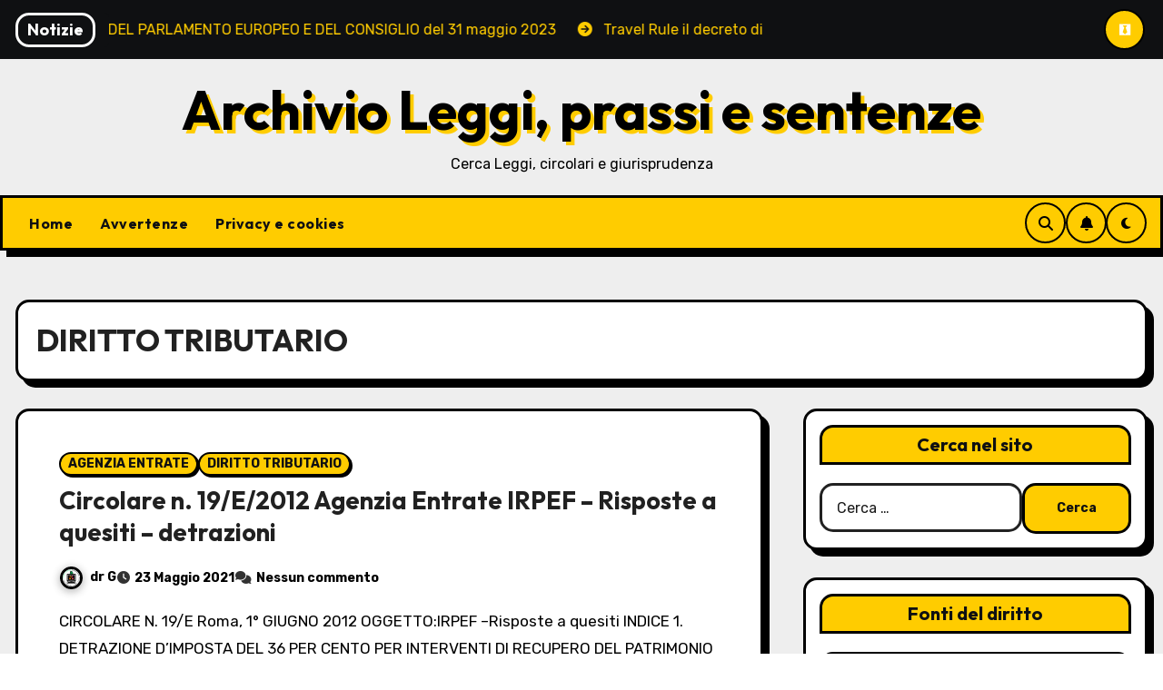

--- FILE ---
content_type: text/html; charset=UTF-8
request_url: https://www.normativedatabase.net/category/italia/diritto-tributario/
body_size: 19405
content:
<!DOCTYPE html>
<html lang="it-IT">
<head>
<meta charset="UTF-8">
<meta name="viewport" content="width=device-width, initial-scale=1">
<link rel="profile" href="https://gmpg.org/xfn/11">
<title>DIRITTO TRIBUTARIO &#8211; Archivio Leggi, prassi e sentenze</title>
<meta name='robots' content='max-image-preview:large' />
<link rel='dns-prefetch' href='//fonts.googleapis.com' />
<link rel="alternate" type="application/rss+xml" title="Archivio Leggi, prassi e sentenze &raquo; Feed" href="https://www.normativedatabase.net/feed/" />
<link rel="alternate" type="application/rss+xml" title="Archivio Leggi, prassi e sentenze &raquo; Feed dei commenti" href="https://www.normativedatabase.net/comments/feed/" />
<link rel="alternate" type="application/rss+xml" title="Archivio Leggi, prassi e sentenze &raquo; DIRITTO TRIBUTARIO Feed della categoria" href="https://www.normativedatabase.net/category/italia/diritto-tributario/feed/" />
<style id='wp-img-auto-sizes-contain-inline-css' type='text/css'>
img:is([sizes=auto i],[sizes^="auto," i]){contain-intrinsic-size:3000px 1500px}
/*# sourceURL=wp-img-auto-sizes-contain-inline-css */
</style>
<style id='wp-emoji-styles-inline-css' type='text/css'>

	img.wp-smiley, img.emoji {
		display: inline !important;
		border: none !important;
		box-shadow: none !important;
		height: 1em !important;
		width: 1em !important;
		margin: 0 0.07em !important;
		vertical-align: -0.1em !important;
		background: none !important;
		padding: 0 !important;
	}
/*# sourceURL=wp-emoji-styles-inline-css */
</style>
<style id='wp-block-library-inline-css' type='text/css'>
:root{--wp-block-synced-color:#7a00df;--wp-block-synced-color--rgb:122,0,223;--wp-bound-block-color:var(--wp-block-synced-color);--wp-editor-canvas-background:#ddd;--wp-admin-theme-color:#007cba;--wp-admin-theme-color--rgb:0,124,186;--wp-admin-theme-color-darker-10:#006ba1;--wp-admin-theme-color-darker-10--rgb:0,107,160.5;--wp-admin-theme-color-darker-20:#005a87;--wp-admin-theme-color-darker-20--rgb:0,90,135;--wp-admin-border-width-focus:2px}@media (min-resolution:192dpi){:root{--wp-admin-border-width-focus:1.5px}}.wp-element-button{cursor:pointer}:root .has-very-light-gray-background-color{background-color:#eee}:root .has-very-dark-gray-background-color{background-color:#313131}:root .has-very-light-gray-color{color:#eee}:root .has-very-dark-gray-color{color:#313131}:root .has-vivid-green-cyan-to-vivid-cyan-blue-gradient-background{background:linear-gradient(135deg,#00d084,#0693e3)}:root .has-purple-crush-gradient-background{background:linear-gradient(135deg,#34e2e4,#4721fb 50%,#ab1dfe)}:root .has-hazy-dawn-gradient-background{background:linear-gradient(135deg,#faaca8,#dad0ec)}:root .has-subdued-olive-gradient-background{background:linear-gradient(135deg,#fafae1,#67a671)}:root .has-atomic-cream-gradient-background{background:linear-gradient(135deg,#fdd79a,#004a59)}:root .has-nightshade-gradient-background{background:linear-gradient(135deg,#330968,#31cdcf)}:root .has-midnight-gradient-background{background:linear-gradient(135deg,#020381,#2874fc)}:root{--wp--preset--font-size--normal:16px;--wp--preset--font-size--huge:42px}.has-regular-font-size{font-size:1em}.has-larger-font-size{font-size:2.625em}.has-normal-font-size{font-size:var(--wp--preset--font-size--normal)}.has-huge-font-size{font-size:var(--wp--preset--font-size--huge)}.has-text-align-center{text-align:center}.has-text-align-left{text-align:left}.has-text-align-right{text-align:right}.has-fit-text{white-space:nowrap!important}#end-resizable-editor-section{display:none}.aligncenter{clear:both}.items-justified-left{justify-content:flex-start}.items-justified-center{justify-content:center}.items-justified-right{justify-content:flex-end}.items-justified-space-between{justify-content:space-between}.screen-reader-text{border:0;clip-path:inset(50%);height:1px;margin:-1px;overflow:hidden;padding:0;position:absolute;width:1px;word-wrap:normal!important}.screen-reader-text:focus{background-color:#ddd;clip-path:none;color:#444;display:block;font-size:1em;height:auto;left:5px;line-height:normal;padding:15px 23px 14px;text-decoration:none;top:5px;width:auto;z-index:100000}html :where(.has-border-color){border-style:solid}html :where([style*=border-top-color]){border-top-style:solid}html :where([style*=border-right-color]){border-right-style:solid}html :where([style*=border-bottom-color]){border-bottom-style:solid}html :where([style*=border-left-color]){border-left-style:solid}html :where([style*=border-width]){border-style:solid}html :where([style*=border-top-width]){border-top-style:solid}html :where([style*=border-right-width]){border-right-style:solid}html :where([style*=border-bottom-width]){border-bottom-style:solid}html :where([style*=border-left-width]){border-left-style:solid}html :where(img[class*=wp-image-]){height:auto;max-width:100%}:where(figure){margin:0 0 1em}html :where(.is-position-sticky){--wp-admin--admin-bar--position-offset:var(--wp-admin--admin-bar--height,0px)}@media screen and (max-width:600px){html :where(.is-position-sticky){--wp-admin--admin-bar--position-offset:0px}}

/*# sourceURL=wp-block-library-inline-css */
</style><style id='global-styles-inline-css' type='text/css'>
:root{--wp--preset--aspect-ratio--square: 1;--wp--preset--aspect-ratio--4-3: 4/3;--wp--preset--aspect-ratio--3-4: 3/4;--wp--preset--aspect-ratio--3-2: 3/2;--wp--preset--aspect-ratio--2-3: 2/3;--wp--preset--aspect-ratio--16-9: 16/9;--wp--preset--aspect-ratio--9-16: 9/16;--wp--preset--color--black: #000000;--wp--preset--color--cyan-bluish-gray: #abb8c3;--wp--preset--color--white: #ffffff;--wp--preset--color--pale-pink: #f78da7;--wp--preset--color--vivid-red: #cf2e2e;--wp--preset--color--luminous-vivid-orange: #ff6900;--wp--preset--color--luminous-vivid-amber: #fcb900;--wp--preset--color--light-green-cyan: #7bdcb5;--wp--preset--color--vivid-green-cyan: #00d084;--wp--preset--color--pale-cyan-blue: #8ed1fc;--wp--preset--color--vivid-cyan-blue: #0693e3;--wp--preset--color--vivid-purple: #9b51e0;--wp--preset--gradient--vivid-cyan-blue-to-vivid-purple: linear-gradient(135deg,rgb(6,147,227) 0%,rgb(155,81,224) 100%);--wp--preset--gradient--light-green-cyan-to-vivid-green-cyan: linear-gradient(135deg,rgb(122,220,180) 0%,rgb(0,208,130) 100%);--wp--preset--gradient--luminous-vivid-amber-to-luminous-vivid-orange: linear-gradient(135deg,rgb(252,185,0) 0%,rgb(255,105,0) 100%);--wp--preset--gradient--luminous-vivid-orange-to-vivid-red: linear-gradient(135deg,rgb(255,105,0) 0%,rgb(207,46,46) 100%);--wp--preset--gradient--very-light-gray-to-cyan-bluish-gray: linear-gradient(135deg,rgb(238,238,238) 0%,rgb(169,184,195) 100%);--wp--preset--gradient--cool-to-warm-spectrum: linear-gradient(135deg,rgb(74,234,220) 0%,rgb(151,120,209) 20%,rgb(207,42,186) 40%,rgb(238,44,130) 60%,rgb(251,105,98) 80%,rgb(254,248,76) 100%);--wp--preset--gradient--blush-light-purple: linear-gradient(135deg,rgb(255,206,236) 0%,rgb(152,150,240) 100%);--wp--preset--gradient--blush-bordeaux: linear-gradient(135deg,rgb(254,205,165) 0%,rgb(254,45,45) 50%,rgb(107,0,62) 100%);--wp--preset--gradient--luminous-dusk: linear-gradient(135deg,rgb(255,203,112) 0%,rgb(199,81,192) 50%,rgb(65,88,208) 100%);--wp--preset--gradient--pale-ocean: linear-gradient(135deg,rgb(255,245,203) 0%,rgb(182,227,212) 50%,rgb(51,167,181) 100%);--wp--preset--gradient--electric-grass: linear-gradient(135deg,rgb(202,248,128) 0%,rgb(113,206,126) 100%);--wp--preset--gradient--midnight: linear-gradient(135deg,rgb(2,3,129) 0%,rgb(40,116,252) 100%);--wp--preset--font-size--small: 13px;--wp--preset--font-size--medium: 20px;--wp--preset--font-size--large: 36px;--wp--preset--font-size--x-large: 42px;--wp--preset--spacing--20: 0.44rem;--wp--preset--spacing--30: 0.67rem;--wp--preset--spacing--40: 1rem;--wp--preset--spacing--50: 1.5rem;--wp--preset--spacing--60: 2.25rem;--wp--preset--spacing--70: 3.38rem;--wp--preset--spacing--80: 5.06rem;--wp--preset--shadow--natural: 6px 6px 9px rgba(0, 0, 0, 0.2);--wp--preset--shadow--deep: 12px 12px 50px rgba(0, 0, 0, 0.4);--wp--preset--shadow--sharp: 6px 6px 0px rgba(0, 0, 0, 0.2);--wp--preset--shadow--outlined: 6px 6px 0px -3px rgb(255, 255, 255), 6px 6px rgb(0, 0, 0);--wp--preset--shadow--crisp: 6px 6px 0px rgb(0, 0, 0);}:root :where(.is-layout-flow) > :first-child{margin-block-start: 0;}:root :where(.is-layout-flow) > :last-child{margin-block-end: 0;}:root :where(.is-layout-flow) > *{margin-block-start: 24px;margin-block-end: 0;}:root :where(.is-layout-constrained) > :first-child{margin-block-start: 0;}:root :where(.is-layout-constrained) > :last-child{margin-block-end: 0;}:root :where(.is-layout-constrained) > *{margin-block-start: 24px;margin-block-end: 0;}:root :where(.is-layout-flex){gap: 24px;}:root :where(.is-layout-grid){gap: 24px;}body .is-layout-flex{display: flex;}.is-layout-flex{flex-wrap: wrap;align-items: center;}.is-layout-flex > :is(*, div){margin: 0;}body .is-layout-grid{display: grid;}.is-layout-grid > :is(*, div){margin: 0;}.has-black-color{color: var(--wp--preset--color--black) !important;}.has-cyan-bluish-gray-color{color: var(--wp--preset--color--cyan-bluish-gray) !important;}.has-white-color{color: var(--wp--preset--color--white) !important;}.has-pale-pink-color{color: var(--wp--preset--color--pale-pink) !important;}.has-vivid-red-color{color: var(--wp--preset--color--vivid-red) !important;}.has-luminous-vivid-orange-color{color: var(--wp--preset--color--luminous-vivid-orange) !important;}.has-luminous-vivid-amber-color{color: var(--wp--preset--color--luminous-vivid-amber) !important;}.has-light-green-cyan-color{color: var(--wp--preset--color--light-green-cyan) !important;}.has-vivid-green-cyan-color{color: var(--wp--preset--color--vivid-green-cyan) !important;}.has-pale-cyan-blue-color{color: var(--wp--preset--color--pale-cyan-blue) !important;}.has-vivid-cyan-blue-color{color: var(--wp--preset--color--vivid-cyan-blue) !important;}.has-vivid-purple-color{color: var(--wp--preset--color--vivid-purple) !important;}.has-black-background-color{background-color: var(--wp--preset--color--black) !important;}.has-cyan-bluish-gray-background-color{background-color: var(--wp--preset--color--cyan-bluish-gray) !important;}.has-white-background-color{background-color: var(--wp--preset--color--white) !important;}.has-pale-pink-background-color{background-color: var(--wp--preset--color--pale-pink) !important;}.has-vivid-red-background-color{background-color: var(--wp--preset--color--vivid-red) !important;}.has-luminous-vivid-orange-background-color{background-color: var(--wp--preset--color--luminous-vivid-orange) !important;}.has-luminous-vivid-amber-background-color{background-color: var(--wp--preset--color--luminous-vivid-amber) !important;}.has-light-green-cyan-background-color{background-color: var(--wp--preset--color--light-green-cyan) !important;}.has-vivid-green-cyan-background-color{background-color: var(--wp--preset--color--vivid-green-cyan) !important;}.has-pale-cyan-blue-background-color{background-color: var(--wp--preset--color--pale-cyan-blue) !important;}.has-vivid-cyan-blue-background-color{background-color: var(--wp--preset--color--vivid-cyan-blue) !important;}.has-vivid-purple-background-color{background-color: var(--wp--preset--color--vivid-purple) !important;}.has-black-border-color{border-color: var(--wp--preset--color--black) !important;}.has-cyan-bluish-gray-border-color{border-color: var(--wp--preset--color--cyan-bluish-gray) !important;}.has-white-border-color{border-color: var(--wp--preset--color--white) !important;}.has-pale-pink-border-color{border-color: var(--wp--preset--color--pale-pink) !important;}.has-vivid-red-border-color{border-color: var(--wp--preset--color--vivid-red) !important;}.has-luminous-vivid-orange-border-color{border-color: var(--wp--preset--color--luminous-vivid-orange) !important;}.has-luminous-vivid-amber-border-color{border-color: var(--wp--preset--color--luminous-vivid-amber) !important;}.has-light-green-cyan-border-color{border-color: var(--wp--preset--color--light-green-cyan) !important;}.has-vivid-green-cyan-border-color{border-color: var(--wp--preset--color--vivid-green-cyan) !important;}.has-pale-cyan-blue-border-color{border-color: var(--wp--preset--color--pale-cyan-blue) !important;}.has-vivid-cyan-blue-border-color{border-color: var(--wp--preset--color--vivid-cyan-blue) !important;}.has-vivid-purple-border-color{border-color: var(--wp--preset--color--vivid-purple) !important;}.has-vivid-cyan-blue-to-vivid-purple-gradient-background{background: var(--wp--preset--gradient--vivid-cyan-blue-to-vivid-purple) !important;}.has-light-green-cyan-to-vivid-green-cyan-gradient-background{background: var(--wp--preset--gradient--light-green-cyan-to-vivid-green-cyan) !important;}.has-luminous-vivid-amber-to-luminous-vivid-orange-gradient-background{background: var(--wp--preset--gradient--luminous-vivid-amber-to-luminous-vivid-orange) !important;}.has-luminous-vivid-orange-to-vivid-red-gradient-background{background: var(--wp--preset--gradient--luminous-vivid-orange-to-vivid-red) !important;}.has-very-light-gray-to-cyan-bluish-gray-gradient-background{background: var(--wp--preset--gradient--very-light-gray-to-cyan-bluish-gray) !important;}.has-cool-to-warm-spectrum-gradient-background{background: var(--wp--preset--gradient--cool-to-warm-spectrum) !important;}.has-blush-light-purple-gradient-background{background: var(--wp--preset--gradient--blush-light-purple) !important;}.has-blush-bordeaux-gradient-background{background: var(--wp--preset--gradient--blush-bordeaux) !important;}.has-luminous-dusk-gradient-background{background: var(--wp--preset--gradient--luminous-dusk) !important;}.has-pale-ocean-gradient-background{background: var(--wp--preset--gradient--pale-ocean) !important;}.has-electric-grass-gradient-background{background: var(--wp--preset--gradient--electric-grass) !important;}.has-midnight-gradient-background{background: var(--wp--preset--gradient--midnight) !important;}.has-small-font-size{font-size: var(--wp--preset--font-size--small) !important;}.has-medium-font-size{font-size: var(--wp--preset--font-size--medium) !important;}.has-large-font-size{font-size: var(--wp--preset--font-size--large) !important;}.has-x-large-font-size{font-size: var(--wp--preset--font-size--x-large) !important;}
/*# sourceURL=global-styles-inline-css */
</style>

<style id='classic-theme-styles-inline-css' type='text/css'>
/*! This file is auto-generated */
.wp-block-button__link{color:#fff;background-color:#32373c;border-radius:9999px;box-shadow:none;text-decoration:none;padding:calc(.667em + 2px) calc(1.333em + 2px);font-size:1.125em}.wp-block-file__button{background:#32373c;color:#fff;text-decoration:none}
/*# sourceURL=/wp-includes/css/classic-themes.min.css */
</style>
<link rel='stylesheet' id='awsm-ead-public-css' href='https://www.normativedatabase.net/wp-content/plugins/embed-any-document/css/embed-public.min.css?ver=2.7.12' type='text/css' media='all' />
<link rel='stylesheet' id='blogarise-fonts-css' href='//fonts.googleapis.com/css?family=Outfit%3A300%2C400%2C500%2C700%7COpen+Sans%3A300%2C400%2C600%2C700%7CKalam%3A300%2C400%2C700%7CRokkitt%3A300%2C400%2C700%7CJost%3A300%2C400%2C500%2C700%7CPoppins%3A300%2C400%2C500%2C600%2C700%7CLato%3A300%2C400%2C700%7CNoto+Serif%3A300%2C400%2C700%7CRaleway%3A300%2C400%2C500%2C700%7CRoboto%3A300%2C400%2C500%2C700%7CRubik%3A300%2C400%2C500%2C700%7CJosefin+Sans%3A300%2C400%2C500%2C700&#038;display=swap&#038;subset=latin,latin-ext' type='text/css' media='all' />
<link rel='stylesheet' id='blogarise-google-fonts-css' href='//fonts.googleapis.com/css?family=ABeeZee%7CAbel%7CAbril+Fatface%7CAclonica%7CAcme%7CActor%7CAdamina%7CAdvent+Pro%7CAguafina+Script%7CAkronim%7CAladin%7CAldrich%7CAlef%7CAlegreya%7CAlegreya+SC%7CAlegreya+Sans%7CAlegreya+Sans+SC%7CAlex+Brush%7CAlfa+Slab+One%7CAlice%7CAlike%7CAlike+Angular%7CAllan%7CAllerta%7CAllerta+Stencil%7CAllura%7CAlmendra%7CAlmendra+Display%7CAlmendra+SC%7CAmarante%7CAmaranth%7CAmatic+SC%7CAmatica+SC%7CAmethysta%7CAmiko%7CAmiri%7CAmita%7CAnaheim%7CAndada%7CAndika%7CAngkor%7CAnnie+Use+Your+Telescope%7CAnonymous+Pro%7CAntic%7CAntic+Didone%7CAntic+Slab%7CAnton%7CArapey%7CArbutus%7CArbutus+Slab%7CArchitects+Daughter%7CArchivo+Black%7CArchivo+Narrow%7CAref+Ruqaa%7CArima+Madurai%7CArimo%7CArizonia%7CArmata%7CArtifika%7CArvo%7CArya%7CAsap%7CAsar%7CAsset%7CAssistant%7CAstloch%7CAsul%7CAthiti%7CAtma%7CAtomic+Age%7CAubrey%7CAudiowide%7CAutour+One%7CAverage%7CAverage+Sans%7CAveria+Gruesa+Libre%7CAveria+Libre%7CAveria+Sans+Libre%7CAveria+Serif+Libre%7CBad+Script%7CBaloo%7CBaloo+Bhai%7CBaloo+Da%7CBaloo+Thambi%7CBalthazar%7CBangers%7CBasic%7CBattambang%7CBaumans%7CBayon%7CBelgrano%7CBelleza%7CBenchNine%7CBentham%7CBerkshire+Swash%7CBevan%7CBigelow+Rules%7CBigshot+One%7CBilbo%7CBilbo+Swash+Caps%7CBioRhyme%7CBioRhyme+Expanded%7CBiryani%7CBitter%7CBlack+Ops+One%7CBokor%7CBonbon%7CBoogaloo%7CBowlby+One%7CBowlby+One+SC%7CBrawler%7CBree+Serif%7CBubblegum+Sans%7CBubbler+One%7CBuda%7CBuenard%7CBungee%7CBungee+Hairline%7CBungee+Inline%7CBungee+Outline%7CBungee+Shade%7CButcherman%7CButterfly+Kids%7CCabin%7CCabin+Condensed%7CCabin+Sketch%7CCaesar+Dressing%7CCagliostro%7CCairo%7CCalligraffitti%7CCambay%7CCambo%7CCandal%7CCantarell%7CCantata+One%7CCantora+One%7CCapriola%7CCardo%7CCarme%7CCarrois+Gothic%7CCarrois+Gothic+SC%7CCarter+One%7CCatamaran%7CCaudex%7CCaveat%7CCaveat+Brush%7CCedarville+Cursive%7CCeviche+One%7CChanga%7CChanga+One%7CChango%7CChathura%7CChau+Philomene+One%7CChela+One%7CChelsea+Market%7CChenla%7CCherry+Cream+Soda%7CCherry+Swash%7CChewy%7CChicle%7CChivo%7CChonburi%7CCinzel%7CCinzel+Decorative%7CClicker+Script%7CCoda%7CCoda+Caption%7CCodystar%7CCoiny%7CCombo%7CComfortaa%7CComing+Soon%7CConcert+One%7CCondiment%7CContent%7CContrail+One%7CConvergence%7CCookie%7CCopse%7CCorben%7CCormorant%7CCormorant+Garamond%7CCormorant+Infant%7CCormorant+SC%7CCormorant+Unicase%7CCormorant+Upright%7CCourgette%7CCousine%7CCoustard%7CCovered+By+Your+Grace%7CCrafty+Girls%7CCreepster%7CCrete+Round%7CCrimson+Text%7CCroissant+One%7CCrushed%7CCuprum%7CCutive%7CCutive+Mono%7CDamion%7CDancing+Script%7CDangrek%7CDavid+Libre%7CDawning+of+a+New+Day%7CDays+One%7CDekko%7CDelius%7CDelius+Swash+Caps%7CDelius+Unicase%7CDella+Respira%7CDenk+One%7CDevonshire%7CDhurjati%7CDidact+Gothic%7CDiplomata%7CDiplomata+SC%7CDomine%7CDonegal+One%7CDoppio+One%7CDorsa%7CDosis%7CDr+Sugiyama%7CDroid+Sans%7CDroid+Sans+Mono%7CDroid+Serif%7CDuru+Sans%7CDynalight%7CEB+Garamond%7CEagle+Lake%7CEater%7CEconomica%7CEczar%7CEk+Mukta%7CEl+Messiri%7CElectrolize%7CElsie%7CElsie+Swash+Caps%7CEmblema+One%7CEmilys+Candy%7CEngagement%7CEnglebert%7CEnriqueta%7CErica+One%7CEsteban%7CEuphoria+Script%7CEwert%7CExo%7CExo+2%7CExpletus+Sans%7CFanwood+Text%7CFarsan%7CFascinate%7CFascinate+Inline%7CFaster+One%7CFasthand%7CFauna+One%7CFederant%7CFedero%7CFelipa%7CFenix%7CFinger+Paint%7CFira+Mono%7CFira+Sans%7CFjalla+One%7CFjord+One%7CFlamenco%7CFlavors%7CFondamento%7CFontdiner+Swanky%7CForum%7CFrancois+One%7CFrank+Ruhl+Libre%7CFreckle+Face%7CFredericka+the+Great%7CFredoka+One%7CFreehand%7CFresca%7CFrijole%7CFruktur%7CFugaz+One%7CGFS+Didot%7CGFS+Neohellenic%7CGabriela%7CGafata%7CGalada%7CGaldeano%7CGalindo%7CGentium+Basic%7CGentium+Book+Basic%7CGeo%7CGeostar%7CGeostar+Fill%7CGermania+One%7CGidugu%7CGilda+Display%7CGive+You+Glory%7CGlass+Antiqua%7CGlegoo%7CGloria+Hallelujah%7CGoblin+One%7CGochi+Hand%7CGorditas%7CGoudy+Bookletter+1911%7CGraduate%7CGrand+Hotel%7CGravitas+One%7CGreat+Vibes%7CGriffy%7CGruppo%7CGudea%7CGurajada%7CHabibi%7CHalant%7CHammersmith+One%7CHanalei%7CHanalei+Fill%7CHandlee%7CHanuman%7CHappy+Monkey%7CHarmattan%7CHeadland+One%7CHeebo%7CHenny+Penny%7CHerr+Von+Muellerhoff%7CHind%7CHind+Guntur%7CHind+Madurai%7CHind+Siliguri%7CHind+Vadodara%7CHoltwood+One+SC%7CHomemade+Apple%7CHomenaje%7CIM+Fell+DW+Pica%7CIM+Fell+DW+Pica+SC%7CIM+Fell+Double+Pica%7CIM+Fell+Double+Pica+SC%7CIM+Fell+English%7CIM+Fell+English+SC%7CIM+Fell+French+Canon%7CIM+Fell+French+Canon+SC%7CIM+Fell+Great+Primer%7CIM+Fell+Great+Primer+SC%7CIceberg%7CIceland%7CImprima%7CInconsolata%7CInder%7CIndie+Flower%7CInika%7CInknut+Antiqua%7CIrish+Grover%7CIstok+Web%7CItaliana%7CItalianno%7CItim%7CJacques+Francois%7CJacques+Francois+Shadow%7CJaldi%7CJim+Nightshade%7CJockey+One%7CJolly+Lodger%7CJomhuria%7CJosefin+Sans%7CJosefin+Slab%7CJoti+One%7CJudson%7CJulee%7CJulius+Sans+One%7CJunge%7CJura%7CJust+Another+Hand%7CJust+Me+Again+Down+Here%7CKadwa%7CKalam%7CKameron%7CKanit%7CKantumruy%7CKarla%7CKarma%7CKatibeh%7CKaushan+Script%7CKavivanar%7CKavoon%7CKdam+Thmor%7CKeania+One%7CKelly+Slab%7CKenia%7CKhand%7CKhmer%7CKhula%7CKite+One%7CKnewave%7CKotta+One%7CKoulen%7CKranky%7CKreon%7CKristi%7CKrona+One%7CKumar+One%7CKumar+One+Outline%7CKurale%7CLa+Belle+Aurore%7CLaila%7CLakki+Reddy%7CLalezar%7CLancelot%7CLateef%7CLato%7CLeague+Script%7CLeckerli+One%7CLedger%7CLekton%7CLemon%7CLemonada%7CLibre+Baskerville%7CLibre+Franklin%7CLife+Savers%7CLilita+One%7CLily+Script+One%7CLimelight%7CLinden+Hill%7CLobster%7CLobster+Two%7CLondrina+Outline%7CLondrina+Shadow%7CLondrina+Sketch%7CLondrina+Solid%7CLora%7CLove+Ya+Like+A+Sister%7CLoved+by+the+King%7CLovers+Quarrel%7CLuckiest+Guy%7CLusitana%7CLustria%7CMacondo%7CMacondo+Swash+Caps%7CMada%7CMagra%7CMaiden+Orange%7CMaitree%7CMako%7CMallanna%7CMandali%7CMarcellus%7CMarcellus+SC%7CMarck+Script%7CMargarine%7CMarko+One%7CMarmelad%7CMartel%7CMartel+Sans%7CMarvel%7CMate%7CMate+SC%7CMaven+Pro%7CMcLaren%7CMeddon%7CMedievalSharp%7CMedula+One%7CMeera+Inimai%7CMegrim%7CMeie+Script%7CMerienda%7CMerienda+One%7CMerriweather%7CMerriweather+Sans%7CMetal%7CMetal+Mania%7CMetamorphous%7CMetrophobic%7CMichroma%7CMilonga%7CMiltonian%7CMiltonian+Tattoo%7CMiniver%7CMiriam+Libre%7CMirza%7CMiss+Fajardose%7CMitr%7CModak%7CModern+Antiqua%7CMogra%7CMolengo%7CMolle%7CMonda%7CMonofett%7CMonoton%7CMonsieur+La+Doulaise%7CMontaga%7CMontez%7CMontserrat%7CMontserrat+Alternates%7CMontserrat+Subrayada%7CMoul%7CMoulpali%7CMountains+of+Christmas%7CMouse+Memoirs%7CMr+Bedfort%7CMr+Dafoe%7CMr+De+Haviland%7CMrs+Saint+Delafield%7CMrs+Sheppards%7CMukta+Vaani%7CMuli%7CMystery+Quest%7CNTR%7CNeucha%7CNeuton%7CNew+Rocker%7CNews+Cycle%7CNiconne%7CNixie+One%7CNobile%7CNokora%7CNorican%7CNosifer%7CNothing+You+Could+Do%7CNoticia+Text%7CNoto+Sans%7CNoto+Serif%7CNova+Cut%7CNova+Flat%7CNova+Mono%7CNova+Oval%7CNova+Round%7CNova+Script%7CNova+Slim%7CNova+Square%7CNumans%7CNunito%7COdor+Mean+Chey%7COffside%7COld+Standard+TT%7COldenburg%7COleo+Script%7COleo+Script+Swash+Caps%7COpen+Sans%7COpen+Sans+Condensed%7COranienbaum%7COrbitron%7COregano%7COrienta%7COriginal+Surfer%7COswald%7COver+the+Rainbow%7COverlock%7COverlock+SC%7COvo%7COxygen%7COxygen+Mono%7CPT+Mono%7CPT+Sans%7CPT+Sans+Caption%7CPT+Sans+Narrow%7CPT+Serif%7CPT+Serif+Caption%7CPacifico%7CPalanquin%7CPalanquin+Dark%7CPaprika%7CParisienne%7CPassero+One%7CPassion+One%7CPathway+Gothic+One%7CPatrick+Hand%7CPatrick+Hand+SC%7CPattaya%7CPatua+One%7CPavanam%7CPaytone+One%7CPeddana%7CPeralta%7CPermanent+Marker%7CPetit+Formal+Script%7CPetrona%7CPhilosopher%7CPiedra%7CPinyon+Script%7CPirata+One%7CPlaster%7CPlay%7CPlayball%7CPlayfair+Display%7CPlayfair+Display+SC%7CPodkova%7CPoiret+One%7CPoller+One%7CPoly%7CPompiere%7CPontano+Sans%7CPoppins%7CPort+Lligat+Sans%7CPort+Lligat+Slab%7CPragati+Narrow%7CPrata%7CPreahvihear%7CPress+Start+2P%7CPridi%7CPrincess+Sofia%7CProciono%7CPrompt%7CProsto+One%7CProza+Libre%7CPuritan%7CPurple+Purse%7CQuando%7CQuantico%7CQuattrocento%7CQuattrocento+Sans%7CQuestrial%7CQuicksand%7CQuintessential%7CQwigley%7CRacing+Sans+One%7CRadley%7CRajdhani%7CRakkas%7CRaleway%7CRaleway+Dots%7CRamabhadra%7CRamaraja%7CRambla%7CRammetto+One%7CRanchers%7CRancho%7CRanga%7CRasa%7CRationale%7CRavi+Prakash%7CRedressed%7CReem+Kufi%7CReenie+Beanie%7CRevalia%7CRhodium+Libre%7CRibeye%7CRibeye+Marrow%7CRighteous%7CRisque%7CRoboto%7CRoboto+Condensed%7CRoboto+Mono%7CRoboto+Slab%7CRochester%7CRock+Salt%7CRokkitt%7CRomanesco%7CRopa+Sans%7CRosario%7CRosarivo%7CRouge+Script%7CRozha+One%7CRubik%7CRubik+Mono+One%7CRubik+One%7CRuda%7CRufina%7CRuge+Boogie%7CRuluko%7CRum+Raisin%7CRuslan+Display%7CRusso+One%7CRuthie%7CRye%7CSacramento%7CSahitya%7CSail%7CSalsa%7CSanchez%7CSancreek%7CSansita+One%7CSarala%7CSarina%7CSarpanch%7CSatisfy%7CScada%7CScheherazade%7CSchoolbell%7CScope+One%7CSeaweed+Script%7CSecular+One%7CSevillana%7CSeymour+One%7CShadows+Into+Light%7CShadows+Into+Light+Two%7CShanti%7CShare%7CShare+Tech%7CShare+Tech+Mono%7CShojumaru%7CShort+Stack%7CShrikhand%7CSiemreap%7CSigmar+One%7CSignika%7CSignika+Negative%7CSimonetta%7CSintony%7CSirin+Stencil%7CSix+Caps%7CSkranji%7CSlabo+13px%7CSlabo+27px%7CSlackey%7CSmokum%7CSmythe%7CSniglet%7CSnippet%7CSnowburst+One%7CSofadi+One%7CSofia%7CSonsie+One%7CSorts+Mill+Goudy%7CSource+Code+Pro%7CSource+Sans+Pro%7CSource+Serif+Pro%7CSpace+Mono%7CSpecial+Elite%7CSpicy+Rice%7CSpinnaker%7CSpirax%7CSquada+One%7CSree+Krushnadevaraya%7CSriracha%7CStalemate%7CStalinist+One%7CStardos+Stencil%7CStint+Ultra+Condensed%7CStint+Ultra+Expanded%7CStoke%7CStrait%7CSue+Ellen+Francisco%7CSuez+One%7CSumana%7CSunshiney%7CSupermercado+One%7CSura%7CSuranna%7CSuravaram%7CSuwannaphum%7CSwanky+and+Moo+Moo%7CSyncopate%7CTangerine%7CTaprom%7CTauri%7CTaviraj%7CTeko%7CTelex%7CTenali+Ramakrishna%7CTenor+Sans%7CText+Me+One%7CThe+Girl+Next+Door%7CTienne%7CTillana%7CTimmana%7CTinos%7CTitan+One%7CTitillium+Web%7CTrade+Winds%7CTrirong%7CTrocchi%7CTrochut%7CTrykker%7CTulpen+One%7CUbuntu%7CUbuntu+Condensed%7CUbuntu+Mono%7CUltra%7CUncial+Antiqua%7CUnderdog%7CUnica+One%7CUnifrakturCook%7CUnifrakturMaguntia%7CUnkempt%7CUnlock%7CUnna%7CVT323%7CVampiro+One%7CVarela%7CVarela+Round%7CVast+Shadow%7CVesper+Libre%7CVibur%7CVidaloka%7CViga%7CVoces%7CVolkhov%7CVollkorn%7CVoltaire%7CWaiting+for+the+Sunrise%7CWallpoet%7CWalter+Turncoat%7CWarnes%7CWellfleet%7CWendy+One%7CWire+One%7CWork+Sans%7CYanone+Kaffeesatz%7CYantramanav%7CYatra+One%7CYellowtail%7CYeseva+One%7CYesteryear%7CYrsa%7CZeyada&#038;subset=latin%2Clatin-ext' type='text/css' media='all' />
<link rel='stylesheet' id='bootstrap-css' href='https://www.normativedatabase.net/wp-content/themes/blogarise/css/bootstrap.css?ver=5817a40de8de4c9c0333e78254339986' type='text/css' media='all' />
<link rel='stylesheet' id='blogarise-style-css' href='https://www.normativedatabase.net/wp-content/themes/blogarise/style.css?ver=5817a40de8de4c9c0333e78254339986' type='text/css' media='all' />
<link rel='stylesheet' id='blogarise-default-css' href='https://www.normativedatabase.net/wp-content/themes/blogarise/css/colors/default.css?ver=5817a40de8de4c9c0333e78254339986' type='text/css' media='all' />
<link rel='stylesheet' id='all-css-css' href='https://www.normativedatabase.net/wp-content/themes/blogarise/css/all.css?ver=5817a40de8de4c9c0333e78254339986' type='text/css' media='all' />
<link rel='stylesheet' id='dark-css' href='https://www.normativedatabase.net/wp-content/themes/blogarise/css/colors/dark.css?ver=5817a40de8de4c9c0333e78254339986' type='text/css' media='all' />
<link rel='stylesheet' id='swiper-bundle-css-css' href='https://www.normativedatabase.net/wp-content/themes/blogarise/css/swiper-bundle.css?ver=5817a40de8de4c9c0333e78254339986' type='text/css' media='all' />
<link rel='stylesheet' id='smartmenus-css' href='https://www.normativedatabase.net/wp-content/themes/blogarise/css/jquery.smartmenus.bootstrap.css?ver=5817a40de8de4c9c0333e78254339986' type='text/css' media='all' />
<link rel='stylesheet' id='animate-css' href='https://www.normativedatabase.net/wp-content/themes/blogarise/css/animate.css?ver=5817a40de8de4c9c0333e78254339986' type='text/css' media='all' />
<script type="text/javascript" src="https://www.normativedatabase.net/wp-includes/js/jquery/jquery.min.js?ver=3.7.1" id="jquery-core-js"></script>
<script type="text/javascript" src="https://www.normativedatabase.net/wp-includes/js/jquery/jquery-migrate.min.js?ver=3.4.1" id="jquery-migrate-js"></script>
<script type="text/javascript" src="https://www.normativedatabase.net/wp-content/themes/blogarise/js/navigation.js?ver=5817a40de8de4c9c0333e78254339986" id="blogarise-navigation-js"></script>
<script type="text/javascript" src="https://www.normativedatabase.net/wp-content/themes/blogarise/js/bootstrap.js?ver=5817a40de8de4c9c0333e78254339986" id="blogarise_bootstrap_script-js"></script>
<script type="text/javascript" src="https://www.normativedatabase.net/wp-content/themes/blogarise/js/swiper-bundle.js?ver=5817a40de8de4c9c0333e78254339986" id="swiper-bundle-js"></script>
<script type="text/javascript" src="https://www.normativedatabase.net/wp-content/themes/blogarise/js/main.js?ver=5817a40de8de4c9c0333e78254339986" id="blogarise_main-js-js"></script>
<script type="text/javascript" src="https://www.normativedatabase.net/wp-content/themes/blogarise/js/sticksy.min.js?ver=5817a40de8de4c9c0333e78254339986" id="sticksy-js-js"></script>
<script type="text/javascript" src="https://www.normativedatabase.net/wp-content/themes/blogarise/js/jquery.smartmenus.js?ver=5817a40de8de4c9c0333e78254339986" id="smartmenus-js-js"></script>
<script type="text/javascript" src="https://www.normativedatabase.net/wp-content/themes/blogarise/js/jquery.smartmenus.bootstrap.js?ver=5817a40de8de4c9c0333e78254339986" id="bootstrap-smartmenus-js-js"></script>
<script type="text/javascript" src="https://www.normativedatabase.net/wp-content/themes/blogarise/js/jquery.marquee.js?ver=5817a40de8de4c9c0333e78254339986" id="blogarise-marquee-js-js"></script>
<script type="text/javascript" src="https://www.normativedatabase.net/wp-content/themes/blogarise/js/jquery.cookie.min.js?ver=5817a40de8de4c9c0333e78254339986" id="jquery-cookie-js"></script>
<link rel="https://api.w.org/" href="https://www.normativedatabase.net/wp-json/" /><link rel="alternate" title="JSON" type="application/json" href="https://www.normativedatabase.net/wp-json/wp/v2/categories/24" /><link rel="EditURI" type="application/rsd+xml" title="RSD" href="https://www.normativedatabase.net/xmlrpc.php?rsd" />
<script type="text/javascript">var ajaxurl = "https://www.normativedatabase.net/wp-admin/admin-ajax.php";</script><style>
  .bs-blog-post p:nth-of-type(1)::first-letter {
    display: none;
}
</style>
<style type="text/css" id="custom-background-css">
    :root {
        --wrap-color: #eee    }
</style>
    <style type="text/css">
            .site-title a,
        .site-description {
            color: #000;
        }

        .site-branding-text .site-title a {
            font-size: px;
        }

        @media only screen and (max-width: 640px) {
            .site-branding-text .site-title a {
                font-size: 26px;
            }
        }

        @media only screen and (max-width: 375px) {
            .site-branding-text .site-title a {
                font-size: 26px;
            }
        }

        </style>
    <link rel="icon" href="https://www.normativedatabase.net/wp-content/uploads/2021/05/cropped-cropped-logo-sito-normativedatabase-32x32.png" sizes="32x32" />
<link rel="icon" href="https://www.normativedatabase.net/wp-content/uploads/2021/05/cropped-cropped-logo-sito-normativedatabase-192x192.png" sizes="192x192" />
<link rel="apple-touch-icon" href="https://www.normativedatabase.net/wp-content/uploads/2021/05/cropped-cropped-logo-sito-normativedatabase-180x180.png" />
<meta name="msapplication-TileImage" content="https://www.normativedatabase.net/wp-content/uploads/2021/05/cropped-cropped-logo-sito-normativedatabase-270x270.png" />
</head>
<body data-rsssl=1 class="archive category category-diritto-tributario category-24 wp-embed-responsive wp-theme-blogarise hfeed  ta-hide-date-author-in-list defaultcolor" >
<div id="page" class="site">
<a class="skip-link screen-reader-text" href="#content">
Vai al contenuto</a>

<!--wrapper-->
<div class="wrapper" id="custom-background-css">
        <!--==================== TOP BAR ====================-->
      <!--header-->
  <header class="bs-headthree">
    <!--top-bar-->
    <div class="bs-head-detail d-none d-lg-block">
          <div class="container">
      <div class="row align-items-center">
        <!-- mg-latest-news -->
        <div class="col-md-8 col-xs-12">
                <div class="mg-latest-news">
                <!-- mg-latest-news -->
                  <div class="bn_title">
            <h2 class="title">Notizie</h2>
          </div>
                <!-- mg-latest-news_slider -->
                  
        <div class="mg-latest-news-slider marquee"  >
                          <a href="https://www.normativedatabase.net/2026/01/06/regolamento-ue-2023-1113-del-parlamento-europeo-e-del-consiglio-del-31-maggio-2023/">
                <i class="fa-solid fa-circle-arrow-right"></i>
                  <span>REGOLAMENTO UE 2023/1113 DEL PARLAMENTO EUROPEO E DEL CONSIGLIO del 31 maggio 2023</span>
                </a>
                              <a href="https://www.normativedatabase.net/2026/01/06/travel-rule-il-decreto-di-adeguamento-d-lgs-204-2024/">
                <i class="fa-solid fa-circle-arrow-right"></i>
                  <span>Travel Rule il decreto di adeguamento D.Lgs 204/2024</span>
                </a>
                              <a href="https://www.normativedatabase.net/2025/12/21/circolare-15-e-del-16-marzo-2007-agenzia-entrate/">
                <i class="fa-solid fa-circle-arrow-right"></i>
                  <span>circolare 15/E del 16 marzo 2007 Agenzia Entrate</span>
                </a>
                              <a href="https://www.normativedatabase.net/2025/12/08/g8-open-data-charter-2013/">
                <i class="fa-solid fa-circle-arrow-right"></i>
                  <span>G8 Open Data Charter 2013</span>
                </a>
                              <a href="https://www.normativedatabase.net/2025/12/08/dpr-513-1997-regolamento-recante-criteri-e-modalita-per-la-formazione-e-la-trasmissione-con-strumenti-informatici-e-telematici/">
                <i class="fa-solid fa-circle-arrow-right"></i>
                  <span>DPR 513/1997 Regolamento recante criteri e modalità per la formazione e la trasmissione con strumenti informatici e telematici</span>
                </a>
                      </div>
        <!-- // mg-latest-news_slider -->
      </div>
            </div>
        <!--/col-md-6-->
        <div class="col-md-4 col-xs-12">
            <ul class="bs-social info-left">
          <li>
          <a  href="http://www.dottorgandini.it">
            <i class="fab fa-black-tie"></i>
          </a>
        </li>
          </ul>
          </div>
        <!--/col-md-6-->
      </div>
    </div>
      </div>
    <!--/top-bar-->
    <div class="clearfix"></div>
    <!-- Main Menu Area-->
    <div class="bs-header-main" style="background-image: url('');">
            <div class="inner responsive">
        <div class="container">
          <div class="row align-items-center">
                        <div class="navbar-header col d-none d-lg-block col-md-12 text-center mx-auto">
              <!-- Display the Custom Logo -->
              <div class="site-logo">
                                </div>
              <div class="site-branding-text  ">
                                  <p class="site-title"> <a href="https://www.normativedatabase.net/" rel="home">Archivio Leggi, prassi e sentenze</a></p>
                                  <p class="site-description">Cerca Leggi, circolari e giurisprudenza</p>
              </div> 
            </div>
                        </div>
        </div>
      </div>
    </div>
    <!-- /Main Menu Area-->
    <div class="bs-menu-full">
      <nav class="navbar navbar-expand-lg navbar-wp">
        <div class="container">
          <!-- m-header -->
          <div class="m-header align-items-center justify-content-justify"> 
            <!-- navbar-toggle -->
            <button class="navbar-toggler x collapsed" type="button" data-bs-toggle="collapse"
                  data-bs-target="#navbar-wp" aria-controls="navbar-wp" aria-expanded="false"
                  aria-label="Attiva/Disattiva navigazione">
                    <span class="icon-bar"></span>
                    <span class="icon-bar"></span>
                    <span class="icon-bar"></span>
                </button>
            <div class="navbar-header">
              <!-- Display the Custom Logo -->
              <div class="site-logo">
                              </div>
              <div class="site-branding-text  ">
                <div class="site-title">
                  <a href="https://www.normativedatabase.net/" rel="home">Archivio Leggi, prassi e sentenze</a>
                </div>
                <p class="site-description">Cerca Leggi, circolari e giurisprudenza</p>
              </div>
            </div>
            <div class="right-nav">
                        <a class="msearch ml-auto"  data-bs-target="#exampleModal"  href="#" data-bs-toggle="modal">
                <i class="fa fa-search"></i>
            </a> 
                    </div>
          </div>
          <!-- /m-header -->
          <!-- Navigation -->
          <div class="collapse navbar-collapse" id="navbar-wp">
            <ul class="nav navbar-nav"><li class="nav-item menu-item "><a class="nav-link " href="https://www.normativedatabase.net/" title="Home">Home</a></li><li class="nav-item menu-item page_item dropdown page-item-1222"><a class="nav-link" href="https://www.normativedatabase.net/avvertenze/">Avvertenze</a></li><li class="nav-item menu-item page_item dropdown page-item-3"><a class="nav-link" href="https://www.normativedatabase.net/privacy-policy/">Privacy e cookies</a></li></ul>
          </div>
          <!-- Right nav -->
          <div class="desk-header right-nav pl-3 ml-auto my-2 my-lg-0 position-relative align-items-center">
                        <a class="msearch ml-auto"  data-bs-target="#exampleModal"  href="#" data-bs-toggle="modal">
                <i class="fa fa-search"></i>
            </a> 
                    <a class="subscribe-btn" href="#"  target="_blank"   >
                <i class="fas fa-bell"></i>
            </a>
                  <label class="switch" for="switch">
            <input type="checkbox" name="theme" id="switch" class="defaultcolor" data-skin-mode="defaultcolor" >
            <span class="slider"></span>
          </label>
                  </div>
          <!-- /Right nav -->
        </div>
      </nav>
    </div>
    <!--/main Menu Area-->
  </header>
  <!--/header-->
    <!--mainfeatured start-->
    <div class="mainfeatured">
        <!--container-->
        <div class="container">
            <!--row-->
            <div class="row">              
                  
            </div><!--/row-->
        </div><!--/container-->
    </div>
    <!--mainfeatured end-->
        <main id="content" class="archive-class">
    <div class="container">
                  <div class="bs-card-box page-entry-title">
                            <div class="page-entry-title-box">
                <h1 class="entry-title title mb-0">DIRITTO TRIBUTARIO</h1>
                </div>        </div>
            <div class="row">
            <!--==================== breadcrumb section ====================-->
                        <!--col-lg-8-->
                    <div class="col-lg-8 content-right">
                <div id="blog-list">
            <div id="post-37" class="bs-blog-post list-blog d-flex post-37 post type-post status-publish format-standard hentry category-agenzia-entrate category-diritto-tributario tag-agenzia-entrate tag-buoni-lavoro-voucher tag-carichi-di-famiglia tag-circolare-n-19-e-2012 tag-detrazioni tag-disabili tag-fisco tag-ippoterapia tag-irpef tag-macchina-a-ultrasuoni tag-musicoterapia tag-mutuo-acquisto-prima-casa tag-oneri-di-intermediazione tag-ripartizione-ulteriore-detrazione-famiglie-numerose tag-spese-sanitarie">
                        <article class="small col text-xs">
              <div class="bs-blog-category"><a class="blogarise-categories category-color-1" href="https://www.normativedatabase.net/category/italia/agenzia-entrate/" alt="Visualizza tutti gli articoli in AGENZIA ENTRATE"> 
                                 AGENZIA ENTRATE
                             </a><a class="blogarise-categories category-color-1" href="https://www.normativedatabase.net/category/italia/diritto-tributario/" alt="Visualizza tutti gli articoli in DIRITTO TRIBUTARIO"> 
                                 DIRITTO TRIBUTARIO
                             </a></div>                <h4 class="title"><a href="https://www.normativedatabase.net/2021/05/23/circolare-n-19-e-2012/">Circolare n. 19/E/2012 Agenzia Entrate IRPEF – Risposte a quesiti &#8211; detrazioni</a></h4>
                <div class="bs-blog-meta">    <span class="bs-author">
        <a class="auth" href="https://www.normativedatabase.net/author/drg/"> 
            <img alt='' src='https://secure.gravatar.com/avatar/66bfd3d058720d96a3a2df4e67065eff299c366e6b91a38bcbfb44cb2591341c?s=150&#038;d=mm&#038;r=g' srcset='https://secure.gravatar.com/avatar/66bfd3d058720d96a3a2df4e67065eff299c366e6b91a38bcbfb44cb2591341c?s=300&#038;d=mm&#038;r=g 2x' class='avatar avatar-150 photo' height='150' width='150' decoding='async'/>dr G 
        </a>
    </span>
      <span class="bs-blog-date">
        <a href="https://www.normativedatabase.net/2021/05/"><time datetime="">23 Maggio 2021</time></a>
      </span>
            <span class="comments-link"> 
                <a href="https://www.normativedatabase.net/2021/05/23/circolare-n-19-e-2012/">
                    Nessun commento                </a> 
            </span>
                </div><p>CIRCOLARE N. 19/E Roma, 1° GIUGNO 2012 OGGETTO:IRPEF –Risposte a quesiti INDICE 1. DETRAZIONE D’IMPOSTA DEL 36 PER CENTO PER INTERVENTI DI RECUPERO DEL PATRIMONIO EDILIZIO ABITATIVO 1.1 Soppressione dell’obbligo&hellip;</p>
            </article>
        </div>
            <div id="post-34" class="bs-blog-post list-blog d-flex post-34 post type-post status-publish format-standard hentry category-diritto-tributario tag-operazioni-esenti-da-imposta tag-operazioni-esenti-dallimposta">
                        <article class="small col text-xs">
              <div class="bs-blog-category"><a class="blogarise-categories category-color-1" href="https://www.normativedatabase.net/category/italia/diritto-tributario/" alt="Visualizza tutti gli articoli in DIRITTO TRIBUTARIO"> 
                                 DIRITTO TRIBUTARIO
                             </a></div>                <h4 class="title"><a href="https://www.normativedatabase.net/2021/05/22/operazioni-esenti-dallimposta-decreto-del-presidente-della-repubblica-del-26-10-1972-n-633/">Operazioni esenti dall&#8217;imposta &#8211; Decreto del Presidente della Repubblica del 26/10/1972 n. 633</a></h4>
                <div class="bs-blog-meta">    <span class="bs-author">
        <a class="auth" href="https://www.normativedatabase.net/author/drg/"> 
            <img alt='' src='https://secure.gravatar.com/avatar/66bfd3d058720d96a3a2df4e67065eff299c366e6b91a38bcbfb44cb2591341c?s=150&#038;d=mm&#038;r=g' srcset='https://secure.gravatar.com/avatar/66bfd3d058720d96a3a2df4e67065eff299c366e6b91a38bcbfb44cb2591341c?s=300&#038;d=mm&#038;r=g 2x' class='avatar avatar-150 photo' height='150' width='150' decoding='async'/>dr G 
        </a>
    </span>
      <span class="bs-blog-date">
        <a href="https://www.normativedatabase.net/2021/05/"><time datetime="">22 Maggio 2021</time></a>
      </span>
            <span class="comments-link"> 
                <a href="https://www.normativedatabase.net/2021/05/22/operazioni-esenti-dallimposta-decreto-del-presidente-della-repubblica-del-26-10-1972-n-633/">
                    Nessun commento                </a> 
            </span>
                </div><p>Decreto del Presidente della Repubblica del 26/10/1972 n. 633 Art. 10 &#8211; Operazioni esenti dall&#8217;imposta. Testo: In vigore dal 12 agosto 2012 Modificato da: Decreto-legge del 22/06/2012 n. 83 Articolo&hellip;</p>
            </article>
        </div>
    
        <div class="col-md-12 text-center d-md-flex justify-content-between">
                            <div class="navigation"><p></p></div>
                    </div>
        </div>            </div>
                    <!--/col-lg-8-->
                    <!--col-lg-4-->
            <aside class="col-lg-4 sidebar-right">
                
<div id="sidebar-right" class="bs-sidebar  bs-sticky ">
	<div id="search-2" class="bs-widget widget_search"><div class="bs-widget-title"><h2 class="title">Cerca nel sito</h2></div><form role="search" method="get" class="search-form" action="https://www.normativedatabase.net/">
				<label>
					<span class="screen-reader-text">Ricerca per:</span>
					<input type="search" class="search-field" placeholder="Cerca &hellip;" value="" name="s" />
				</label>
				<input type="submit" class="search-submit" value="Cerca" />
			</form></div><div id="categories-4" class="bs-widget widget_categories"><div class="bs-widget-title"><h2 class="title">Fonti del diritto</h2></div><form action="https://www.normativedatabase.net" method="get"><label class="screen-reader-text" for="cat">Fonti del diritto</label><select  name='cat' id='cat' class='postform'>
	<option value='-1'>Seleziona una categoria</option>
	<option class="level-0" value="640">CILE</option>
	<option class="level-1" value="646">&nbsp;&nbsp;&nbsp;COSTITUZIONE</option>
	<option class="level-1" value="641">&nbsp;&nbsp;&nbsp;NEURODIRITTI</option>
	<option class="level-0" value="112">DIRITTO INTERNAZIONALE</option>
	<option class="level-1" value="483">&nbsp;&nbsp;&nbsp;AMBIENTE</option>
	<option class="level-1" value="436">&nbsp;&nbsp;&nbsp;ATTIVITà SPAZIALI</option>
	<option class="level-1" value="542">&nbsp;&nbsp;&nbsp;CONVENZIONI</option>
	<option class="level-1" value="1084">&nbsp;&nbsp;&nbsp;PATTI</option>
	<option class="level-1" value="269">&nbsp;&nbsp;&nbsp;TRATTATI</option>
	<option class="level-0" value="270">EU</option>
	<option class="level-1" value="333">&nbsp;&nbsp;&nbsp;DIRETTIVA</option>
	<option class="level-1" value="997">&nbsp;&nbsp;&nbsp;LINEE GUIDA</option>
	<option class="level-1" value="829">&nbsp;&nbsp;&nbsp;PARERI</option>
	<option class="level-1" value="136">&nbsp;&nbsp;&nbsp;REGOLAMENTO UE</option>
	<option class="level-1" value="549">&nbsp;&nbsp;&nbsp;SENTENZE</option>
	<option class="level-1" value="521">&nbsp;&nbsp;&nbsp;TRATTATO</option>
	<option class="level-0" value="287">ITALIA</option>
	<option class="level-1" value="902">&nbsp;&nbsp;&nbsp;ACCORDI</option>
	<option class="level-1" value="230">&nbsp;&nbsp;&nbsp;ACQUA</option>
	<option class="level-1" value="193">&nbsp;&nbsp;&nbsp;AGENTI FISICI</option>
	<option class="level-1" value="23">&nbsp;&nbsp;&nbsp;AGENZIA ENTRATE</option>
	<option class="level-1" value="221">&nbsp;&nbsp;&nbsp;AGRICOLTURA</option>
	<option class="level-1" value="558">&nbsp;&nbsp;&nbsp;ALIMENTARE</option>
	<option class="level-1" value="220">&nbsp;&nbsp;&nbsp;AMBIENTE</option>
	<option class="level-1" value="294">&nbsp;&nbsp;&nbsp;AMMINISTRATIVO</option>
	<option class="level-1" value="12">&nbsp;&nbsp;&nbsp;AMMINISTRAZIONE DIGITALE</option>
	<option class="level-1" value="224">&nbsp;&nbsp;&nbsp;APPALTI</option>
	<option class="level-1" value="670">&nbsp;&nbsp;&nbsp;ASSICURAZIONI</option>
	<option class="level-1" value="433">&nbsp;&nbsp;&nbsp;ATTIVITA&#8217; SPAZIALI</option>
	<option class="level-1" value="759">&nbsp;&nbsp;&nbsp;AUTOSTRADE</option>
	<option class="level-1" value="427">&nbsp;&nbsp;&nbsp;AVIAZIONE</option>
	<option class="level-1" value="519">&nbsp;&nbsp;&nbsp;BANCA</option>
	<option class="level-1" value="568">&nbsp;&nbsp;&nbsp;BILANCIO</option>
	<option class="level-1" value="818">&nbsp;&nbsp;&nbsp;CASSAZIONE</option>
	<option class="level-1" value="95">&nbsp;&nbsp;&nbsp;CCNL</option>
	<option class="level-1" value="690">&nbsp;&nbsp;&nbsp;CODICI</option>
	<option class="level-1" value="11">&nbsp;&nbsp;&nbsp;CONDOMINIO</option>
	<option class="level-1" value="681">&nbsp;&nbsp;&nbsp;CONSUMO</option>
	<option class="level-1" value="85">&nbsp;&nbsp;&nbsp;COSTITUZIONE</option>
	<option class="level-1" value="1050">&nbsp;&nbsp;&nbsp;CULTURA</option>
	<option class="level-1" value="125">&nbsp;&nbsp;&nbsp;DECRETI</option>
	<option class="level-1" value="152">&nbsp;&nbsp;&nbsp;DIFESA</option>
	<option class="level-1" value="732">&nbsp;&nbsp;&nbsp;DIGITALIZZAZIONE</option>
	<option class="level-1" value="340">&nbsp;&nbsp;&nbsp;DIRITTO AUTORE</option>
	<option class="level-1" value="132">&nbsp;&nbsp;&nbsp;DIRITTO BANCARIO</option>
	<option class="level-1" value="83">&nbsp;&nbsp;&nbsp;DIRITTO CIVILE</option>
	<option class="level-1" value="24" selected="selected">&nbsp;&nbsp;&nbsp;DIRITTO TRIBUTARIO</option>
	<option class="level-1" value="68">&nbsp;&nbsp;&nbsp;DISABILITÀ</option>
	<option class="level-1" value="741">&nbsp;&nbsp;&nbsp;DISEGNO DI LEGGE</option>
	<option class="level-1" value="903">&nbsp;&nbsp;&nbsp;DOTTRINA</option>
	<option class="level-1" value="412">&nbsp;&nbsp;&nbsp;DRONI</option>
	<option class="level-1" value="961">&nbsp;&nbsp;&nbsp;ECONOMIA</option>
	<option class="level-1" value="202">&nbsp;&nbsp;&nbsp;EDILIZIA</option>
	<option class="level-1" value="791">&nbsp;&nbsp;&nbsp;ENERGIA</option>
	<option class="level-1" value="552">&nbsp;&nbsp;&nbsp;FAMIGLIA</option>
	<option class="level-1" value="982">&nbsp;&nbsp;&nbsp;FINANZA</option>
	<option class="level-1" value="54">&nbsp;&nbsp;&nbsp;FISCO</option>
	<option class="level-1" value="102">&nbsp;&nbsp;&nbsp;GESTIONE BENI PUBBLICI</option>
	<option class="level-1" value="222">&nbsp;&nbsp;&nbsp;GIUSTIZIA</option>
	<option class="level-1" value="926">&nbsp;&nbsp;&nbsp;IMPIANTI</option>
	<option class="level-1" value="9">&nbsp;&nbsp;&nbsp;INAIL</option>
	<option class="level-1" value="1015">&nbsp;&nbsp;&nbsp;INL</option>
	<option class="level-1" value="632">&nbsp;&nbsp;&nbsp;INPDAP</option>
	<option class="level-1" value="8">&nbsp;&nbsp;&nbsp;INPS</option>
	<option class="level-1" value="223">&nbsp;&nbsp;&nbsp;ISTRUZIONE</option>
	<option class="level-1" value="665">&nbsp;&nbsp;&nbsp;ISTRUZIONI</option>
	<option class="level-1" value="10">&nbsp;&nbsp;&nbsp;LAVORO</option>
	<option class="level-1" value="653">&nbsp;&nbsp;&nbsp;MODULI</option>
	<option class="level-1" value="742">&nbsp;&nbsp;&nbsp;MONETA</option>
	<option class="level-1" value="420">&nbsp;&nbsp;&nbsp;NAVIGAZIONE</option>
	<option class="level-1" value="387">&nbsp;&nbsp;&nbsp;PENSIONE</option>
	<option class="level-1" value="689">&nbsp;&nbsp;&nbsp;PRASSI E CIRCOLARI</option>
	<option class="level-1" value="13">&nbsp;&nbsp;&nbsp;PRIVACY</option>
	<option class="level-1" value="765">&nbsp;&nbsp;&nbsp;PROTEZIONE CIVILE</option>
	<option class="level-1" value="14">&nbsp;&nbsp;&nbsp;PROTEZIONE DATI</option>
	<option class="level-1" value="99">&nbsp;&nbsp;&nbsp;PROTOCOLLO DI INTESA</option>
	<option class="level-1" value="868">&nbsp;&nbsp;&nbsp;RADIOAMATORI</option>
	<option class="level-1" value="782">&nbsp;&nbsp;&nbsp;REGIO DECRETO</option>
	<option class="level-1" value="219">&nbsp;&nbsp;&nbsp;SANITà</option>
	<option class="level-1" value="710">&nbsp;&nbsp;&nbsp;SCUOLA</option>
	<option class="level-1" value="603">&nbsp;&nbsp;&nbsp;SENTENZE</option>
	<option class="level-1" value="966">&nbsp;&nbsp;&nbsp;SICUREZZA INFORMATICA</option>
	<option class="level-1" value="197">&nbsp;&nbsp;&nbsp;SICUREZZA LAVORO</option>
	<option class="level-1" value="282">&nbsp;&nbsp;&nbsp;STRADA</option>
	<option class="level-1" value="217">&nbsp;&nbsp;&nbsp;TECNOLOGIA</option>
	<option class="level-1" value="316">&nbsp;&nbsp;&nbsp;TELECOMUNICAZIONI</option>
	<option class="level-1" value="873">&nbsp;&nbsp;&nbsp;TRASPARENZA</option>
	<option class="level-1" value="1039">&nbsp;&nbsp;&nbsp;URBANISTICA</option>
	<option class="level-1" value="785">&nbsp;&nbsp;&nbsp;USI CIVICI</option>
	<option class="level-1" value="532">&nbsp;&nbsp;&nbsp;VIAGGI</option>
	<option class="level-1" value="218">&nbsp;&nbsp;&nbsp;WEB</option>
	<option class="level-0" value="364">MALTA</option>
	<option class="level-0" value="437">NORMATIVA ATTIVITà SPAZIALI</option>
	<option class="level-0" value="837">ORDINANZE</option>
	<option class="level-0" value="435">OST</option>
	<option class="level-0" value="434">OUTER SPACE TREATY</option>
	<option class="level-0" value="300">SAN MARINO</option>
	<option class="level-0" value="1">Senza categoria</option>
	<option class="level-0" value="88">STORIA DEL DIRITTO</option>
	<option class="level-0" value="279">SVIZZERA</option>
	<option class="level-0" value="806">TEORIA</option>
	<option class="level-0" value="913">USA</option>
	<option class="level-0" value="272">VATICANO</option>
</select>
</form><script type="text/javascript">
/* <![CDATA[ */

( ( dropdownId ) => {
	const dropdown = document.getElementById( dropdownId );
	function onSelectChange() {
		setTimeout( () => {
			if ( 'escape' === dropdown.dataset.lastkey ) {
				return;
			}
			if ( dropdown.value && parseInt( dropdown.value ) > 0 && dropdown instanceof HTMLSelectElement ) {
				dropdown.parentElement.submit();
			}
		}, 250 );
	}
	function onKeyUp( event ) {
		if ( 'Escape' === event.key ) {
			dropdown.dataset.lastkey = 'escape';
		} else {
			delete dropdown.dataset.lastkey;
		}
	}
	function onClick() {
		delete dropdown.dataset.lastkey;
	}
	dropdown.addEventListener( 'keyup', onKeyUp );
	dropdown.addEventListener( 'click', onClick );
	dropdown.addEventListener( 'change', onSelectChange );
})( "cat" );

//# sourceURL=WP_Widget_Categories%3A%3Awidget
/* ]]> */
</script>
</div><div id="tag_cloud-3" class="bs-widget widget_tag_cloud"><div class="bs-widget-title"><h2 class="title">TAG</h2></div><div class="tagcloud"><a href="https://www.normativedatabase.net/tag/acqua/" class="tag-cloud-link tag-link-231 tag-link-position-1" style="font-size: 15.067961165049pt;" aria-label="ACQUA (19 elementi)">ACQUA</a>
<a href="https://www.normativedatabase.net/tag/acque/" class="tag-cloud-link tag-link-235 tag-link-position-2" style="font-size: 14.52427184466pt;" aria-label="acque (17 elementi)">acque</a>
<a href="https://www.normativedatabase.net/tag/agenzia-entrate/" class="tag-cloud-link tag-link-27 tag-link-position-3" style="font-size: 8pt;" aria-label="agenzia entrate (5 elementi)">agenzia entrate</a>
<a href="https://www.normativedatabase.net/tag/autostrade/" class="tag-cloud-link tag-link-97 tag-link-position-4" style="font-size: 11.533980582524pt;" aria-label="AUTOSTRADE (10 elementi)">AUTOSTRADE</a>
<a href="https://www.normativedatabase.net/tag/badanti/" class="tag-cloud-link tag-link-110 tag-link-position-5" style="font-size: 8pt;" aria-label="BADANTI (5 elementi)">BADANTI</a>
<a href="https://www.normativedatabase.net/tag/banca/" class="tag-cloud-link tag-link-134 tag-link-position-6" style="font-size: 9.631067961165pt;" aria-label="BANCA (7 elementi)">BANCA</a>
<a href="https://www.normativedatabase.net/tag/bitcoin/" class="tag-cloud-link tag-link-877 tag-link-position-7" style="font-size: 8.9514563106796pt;" aria-label="bitcoin (6 elementi)">bitcoin</a>
<a href="https://www.normativedatabase.net/tag/ccnl/" class="tag-cloud-link tag-link-96 tag-link-position-8" style="font-size: 9.631067961165pt;" aria-label="CCNL (7 elementi)">CCNL</a>
<a href="https://www.normativedatabase.net/tag/certificato-di-malattia/" class="tag-cloud-link tag-link-459 tag-link-position-9" style="font-size: 8.9514563106796pt;" aria-label="certificato di malattia (6 elementi)">certificato di malattia</a>
<a href="https://www.normativedatabase.net/tag/circolare/" class="tag-cloud-link tag-link-155 tag-link-position-10" style="font-size: 17.106796116505pt;" aria-label="circolare (27 elementi)">circolare</a>
<a href="https://www.normativedatabase.net/tag/codice/" class="tag-cloud-link tag-link-116 tag-link-position-11" style="font-size: 11.533980582524pt;" aria-label="CODICE (10 elementi)">CODICE</a>
<a href="https://www.normativedatabase.net/tag/colf/" class="tag-cloud-link tag-link-109 tag-link-position-12" style="font-size: 8pt;" aria-label="COLF (5 elementi)">COLF</a>
<a href="https://www.normativedatabase.net/tag/congedo/" class="tag-cloud-link tag-link-17 tag-link-position-13" style="font-size: 13.029126213592pt;" aria-label="congedo (13 elementi)">congedo</a>
<a href="https://www.normativedatabase.net/tag/congedo-parentale/" class="tag-cloud-link tag-link-18 tag-link-position-14" style="font-size: 9.631067961165pt;" aria-label="congedo parentale (7 elementi)">congedo parentale</a>
<a href="https://www.normativedatabase.net/tag/congedo-straordinario/" class="tag-cloud-link tag-link-67 tag-link-position-15" style="font-size: 9.631067961165pt;" aria-label="congedo straordinario (7 elementi)">congedo straordinario</a>
<a href="https://www.normativedatabase.net/tag/contributi/" class="tag-cloud-link tag-link-625 tag-link-position-16" style="font-size: 8.9514563106796pt;" aria-label="contributi (6 elementi)">contributi</a>
<a href="https://www.normativedatabase.net/tag/convenzione/" class="tag-cloud-link tag-link-105 tag-link-position-17" style="font-size: 8.9514563106796pt;" aria-label="CONVENZIONE (6 elementi)">CONVENZIONE</a>
<a href="https://www.normativedatabase.net/tag/covid/" class="tag-cloud-link tag-link-139 tag-link-position-18" style="font-size: 10.31067961165pt;" aria-label="covid (8 elementi)">covid</a>
<a href="https://www.normativedatabase.net/tag/decreto/" class="tag-cloud-link tag-link-615 tag-link-position-19" style="font-size: 10.31067961165pt;" aria-label="decreto (8 elementi)">decreto</a>
<a href="https://www.normativedatabase.net/tag/edilizia/" class="tag-cloud-link tag-link-203 tag-link-position-20" style="font-size: 8.9514563106796pt;" aria-label="edilizia (6 elementi)">edilizia</a>
<a href="https://www.normativedatabase.net/tag/festivita/" class="tag-cloud-link tag-link-188 tag-link-position-21" style="font-size: 8.9514563106796pt;" aria-label="festività (6 elementi)">festività</a>
<a href="https://www.normativedatabase.net/tag/gdpr/" class="tag-cloud-link tag-link-78 tag-link-position-22" style="font-size: 10.31067961165pt;" aria-label="GDPR (8 elementi)">GDPR</a>
<a href="https://www.normativedatabase.net/tag/inail/" class="tag-cloud-link tag-link-58 tag-link-position-23" style="font-size: 9.631067961165pt;" aria-label="inail (7 elementi)">inail</a>
<a href="https://www.normativedatabase.net/tag/inps/" class="tag-cloud-link tag-link-15 tag-link-position-24" style="font-size: 22pt;" aria-label="INPS (63 elementi)">INPS</a>
<a href="https://www.normativedatabase.net/tag/l104/" class="tag-cloud-link tag-link-69 tag-link-position-25" style="font-size: 12.485436893204pt;" aria-label="L104 (12 elementi)">L104</a>
<a href="https://www.normativedatabase.net/tag/lavoro/" class="tag-cloud-link tag-link-342 tag-link-position-26" style="font-size: 14.116504854369pt;" aria-label="lavoro (16 elementi)">lavoro</a>
<a href="https://www.normativedatabase.net/tag/legge/" class="tag-cloud-link tag-link-578 tag-link-position-27" style="font-size: 10.31067961165pt;" aria-label="legge (8 elementi)">legge</a>
<a href="https://www.normativedatabase.net/tag/malattia/" class="tag-cloud-link tag-link-119 tag-link-position-28" style="font-size: 14.796116504854pt;" aria-label="malattia (18 elementi)">malattia</a>
<a href="https://www.normativedatabase.net/tag/maternita/" class="tag-cloud-link tag-link-64 tag-link-position-29" style="font-size: 13.436893203883pt;" aria-label="maternità (14 elementi)">maternità</a>
<a href="https://www.normativedatabase.net/tag/messaggio/" class="tag-cloud-link tag-link-620 tag-link-position-30" style="font-size: 9.631067961165pt;" aria-label="messaggio (7 elementi)">messaggio</a>
<a href="https://www.normativedatabase.net/tag/messaggio-inps/" class="tag-cloud-link tag-link-857 tag-link-position-31" style="font-size: 8.9514563106796pt;" aria-label="messaggio Inps (6 elementi)">messaggio Inps</a>
<a href="https://www.normativedatabase.net/tag/part-time/" class="tag-cloud-link tag-link-60 tag-link-position-32" style="font-size: 10.990291262136pt;" aria-label="part time (9 elementi)">part time</a>
<a href="https://www.normativedatabase.net/tag/pensione/" class="tag-cloud-link tag-link-184 tag-link-position-33" style="font-size: 10.990291262136pt;" aria-label="pensione (9 elementi)">pensione</a>
<a href="https://www.normativedatabase.net/tag/permessi/" class="tag-cloud-link tag-link-70 tag-link-position-34" style="font-size: 14.116504854369pt;" aria-label="permessi (16 elementi)">permessi</a>
<a href="https://www.normativedatabase.net/tag/permessi-l104/" class="tag-cloud-link tag-link-71 tag-link-position-35" style="font-size: 9.631067961165pt;" aria-label="permessi L104 (7 elementi)">permessi L104</a>
<a href="https://www.normativedatabase.net/tag/permesso/" class="tag-cloud-link tag-link-512 tag-link-position-36" style="font-size: 9.631067961165pt;" aria-label="permesso (7 elementi)">permesso</a>
<a href="https://www.normativedatabase.net/tag/privacy/" class="tag-cloud-link tag-link-160 tag-link-position-37" style="font-size: 12.077669902913pt;" aria-label="privacy (11 elementi)">privacy</a>
<a href="https://www.normativedatabase.net/tag/protezione-dati/" class="tag-cloud-link tag-link-80 tag-link-position-38" style="font-size: 9.631067961165pt;" aria-label="protezione dati (7 elementi)">protezione dati</a>
<a href="https://www.normativedatabase.net/tag/redditi/" class="tag-cloud-link tag-link-627 tag-link-position-39" style="font-size: 9.631067961165pt;" aria-label="redditi (7 elementi)">redditi</a>
<a href="https://www.normativedatabase.net/tag/regolamento/" class="tag-cloud-link tag-link-571 tag-link-position-40" style="font-size: 9.631067961165pt;" aria-label="regolamento (7 elementi)">regolamento</a>
<a href="https://www.normativedatabase.net/tag/regolamento-edilizio/" class="tag-cloud-link tag-link-209 tag-link-position-41" style="font-size: 9.631067961165pt;" aria-label="regolamento edilizio (7 elementi)">regolamento edilizio</a>
<a href="https://www.normativedatabase.net/tag/sicurezza/" class="tag-cloud-link tag-link-201 tag-link-position-42" style="font-size: 8.9514563106796pt;" aria-label="sicurezza (6 elementi)">sicurezza</a>
<a href="https://www.normativedatabase.net/tag/tempo-parziale/" class="tag-cloud-link tag-link-61 tag-link-position-43" style="font-size: 8.9514563106796pt;" aria-label="tempo parziale (6 elementi)">tempo parziale</a>
<a href="https://www.normativedatabase.net/tag/tfr/" class="tag-cloud-link tag-link-393 tag-link-position-44" style="font-size: 8.9514563106796pt;" aria-label="tfr (6 elementi)">tfr</a>
<a href="https://www.normativedatabase.net/tag/trattato/" class="tag-cloud-link tag-link-271 tag-link-position-45" style="font-size: 8.9514563106796pt;" aria-label="trattato (6 elementi)">trattato</a></div>
</div><div id="custom_html-6" class="widget_text bs-widget widget_custom_html"><div class="bs-widget-title"><h2 class="title">Cerca in siti ufficiali</h2></div><div class="textwidget custom-html-widget"><p>Cerca leggi, prassi e sentenze in siti istituzionali (Inail, Inps, Agenzia Entrate, parlamento, senato, gazzettaufficiale, garanteprivacy, eur-lex.europa, cassazione). Ricerca basata su Duckduckgo:</p>
<div id="widdget" style="width:100%;margin:10px 0;"><style type="text/css">#widdget input {display:block;height:30px;padding:4px;outline:none;border:1px solid #8d8d8d;border-right:0;box-sizing:border-box;border-radius:3px 0 0 3px;width:calc(100% - 41px);font-size:15px;} #widdget button {float:left;cursor:pointer;width:43px;height:30px;color:#fff;background-image:linear-gradient(#72cc7f,#447e55);border:0;border-radius:0 3px 3px 0;padding:0;} #widdget button:active {background-image:linear-gradient(#239923,#005d00);} #widdget button:focus {outline:none;}</style><form style="position:relative" onsubmit="this.elements[0].click();"><div style="float:right;position:absolute;top:0;right:-2px;z-index:3"><button type="submit" onclick="var v=this.parentElement.parentElement.elements[1].value;window.open('https://safe.duckduckgo.com?q='+encodeURIComponent(v)+'+site%3Awww.gazzettaufficiale.it+OR+site%3Awww.inail.it+OR+site%3Awww.inps.it+OR+site%3Awww.garanteprivacy.it+OR+site%3Awww.agenziaentrate.gov.it+OR+site%3Awww.cortedicassazione.it+OR+site%3Alex-europa.eu+OR+site%3Awww.parlamento.it+OR+site%3Awww.senato.it');return false;">&#128269;</button></div><input type="text" name="q" placeholder="Search" /></form></div></div></div></div>            </aside>
            <!--/col-lg-4-->
                </div>
        <!--/row-->
    </div>
    <!--/container-->
</main>    

<!--==================== Missed ====================-->
<div class="missed">
</div> 
<!-- end missed -->
  <!--==================== FOOTER AREA ====================-->
    <footer class="footer">
    <div class="overlay" >     
              <!--Start bs-footer-widget-area-->
            <div class="bs-footer-widget-area">
        <div class="container">
          <div class="row">
            <div id="custom_html-2" class="widget_text col-md-4 rotateInDownLeft animated bs-widget widget_custom_html"><div class="bs-widget-title"><h2 class="title">Sitemap</h2></div><div class="textwidget custom-html-widget"><a href="https://www.normativedatabase.net/sitemap.html">Mappa del sito</a></div></div><div id="custom_html-3" class="widget_text col-md-4 rotateInDownLeft animated bs-widget widget_custom_html"><div class="bs-widget-title"><h2 class="title">Avvertenze</h2></div><div class="textwidget custom-html-widget"><a href="https://www.normativedatabase.net/avvertenze">Disclaimer</a></div></div><div id="custom_html-5" class="widget_text col-md-4 rotateInDownLeft animated bs-widget widget_custom_html"><div class="bs-widget-title"><h2 class="title">Progetto</h2></div><div class="textwidget custom-html-widget"><a href="https://www.normativedatabase.net/archivio-leggi-prassi-sentenze">Legal seach</a></div></div>          </div>
          <!--/row-->
        </div>
          <!--/container-->
      </div>
            <!--End mg-footer-widget-area-->
      <!--Start mg-footer-widget-area-->
    <div class="bs-footer-bottom-area">
      <div class="container">
        <div class="divide-line"></div>
        <div class="row align-items-center">
          <div class="col-md-6">
            <div class="footer-logo">
              <!-- Display the Custom Logo -->
              <div class="site-logo">
                              </div>
              <div class="site-branding-text">
                <p class="site-title-footer"> <a href="https://www.normativedatabase.net/" rel="home">Archivio Leggi, prassi e sentenze</a></p>
                <p class="site-description-footer">Cerca Leggi, circolari e giurisprudenza</p>
              </div>
            </div>
          </div>
          <!--col-md-3-->
              <div class="col-md-6">
      <ul class="bs-social justify-content-center justify-content-md-end">
                    <li>
              <a  href="http://it.linkedin.com/in/andrea-gandini-innovazione-web">
                <i class="fab fa-linkedin"></i>
              </a>
            </li>
                      <li>
              <a target="_blank" href="http://www.dottorgandini.it">
                <i class="fas fa-globe"></i>
              </a>
            </li>
                      <li>
              <a  href="http://www.youtube.com/channel/UChereACn0QqHSpPvZuAs5Zw">
                <i class="fab fa-youtube"></i>
              </a>
            </li>
                </ul>
    </div>
            <!--/col-md-3-->
        </div>
        <!--/row-->
      </div>
      <!--/container-->
    </div>
    <!--End bs-footer-widget-area--> 
        <div class="bs-footer-copyright">
            <div class="copyright-overlay">
      <div class="container">
        <div class="row">
          <div class="col-md-12 text-center">
            <p class="mb-0">
              <span class="copyright-text">Copyright © Tutti i diritti riservati</span>              <span class="sep"> | </span>
              <a href="https://themeansar.com/free-themes/blogarise/" target="_blank">Blogarise</a> di <a href="https://themeansar.com" target="_blank">Themeansar</a>.            </p>
          </div>
                  </div>
      </div>
    </div>
                        
      </div> 
    </div>
    <!--/overlay-->
  </footer>
  <!--/footer-->
</div>
<!--/wrapper-->
        <a href="#" class="bs_upscr bounceInup animated"><i class="fas fa-angle-up"></i></a> 
        <div class="modal fade bs_model" id="exampleModal" data-bs-keyboard="true" tabindex="-1" aria-labelledby="staticBackdropLabel" aria-hidden="true">
      <div class="modal-dialog  modal-lg modal-dialog-centered">
        <div class="modal-content">
          <div class="modal-header">
            <button type="button" class="btn-close" data-bs-dismiss="modal" aria-label="Close"><i class="fa fa-times"></i></button>
          </div>
          <div class="modal-body">
            <form role="search" method="get" class="search-form" action="https://www.normativedatabase.net/">
				<label>
					<span class="screen-reader-text">Ricerca per:</span>
					<input type="search" class="search-field" placeholder="Cerca &hellip;" value="" name="s" />
				</label>
				<input type="submit" class="search-submit" value="Cerca" />
			</form>          </div>
        </div>
      </div>
    </div>
  <script type="speculationrules">
{"prefetch":[{"source":"document","where":{"and":[{"href_matches":"/*"},{"not":{"href_matches":["/wp-*.php","/wp-admin/*","/wp-content/uploads/*","/wp-content/*","/wp-content/plugins/*","/wp-content/themes/blogarise/*","/*\\?(.+)"]}},{"not":{"selector_matches":"a[rel~=\"nofollow\"]"}},{"not":{"selector_matches":".no-prefetch, .no-prefetch a"}}]},"eagerness":"conservative"}]}
</script>
<style>
    footer .footer-logo img{
        width: 210px;
        height: 70px;
    } 
</style>
<style type="text/css">
/*==================== Site title and tagline ====================*/
.site-title a, .site-description{
  color: #000;
}
body.dark .site-title a, body.dark .site-description{
  color: #fff;
}


/*==================== Top Bar color ====================*/
.bs-head-detail, .mg-latest-news .bn_title{
  background: ;
}

.bs-head-detail .top-date, .bs-head-detail
{
	color: ; 
}
/*==================== Menu color ====================*/
.navbar-wp
{
  background: ;
}

.bs-default .navbar-wp .navbar-nav > li > a{
	background: ;
	color: ; 
}

.bs-default .navbar-wp .navbar-nav > li > a:hover{
	color: ; 
}

.navbar-wp .dropdown-menu > li > a {
    background: #fff;
	color: ;
}
.navbar-wp .dropdown-menu > li > a:hover, .navbar-wp .dropdown-menu > li > a:focus {
    background: ;
	color: ;
}
.bs-headthree .navbar-wp, .navbar-wp .dropdown-menu > li > a:hover, .navbar-wp .dropdown-menu > li > a:focus, .bs-headthree .right-nav a, .bs-headthree .switch .slider::before {
    background: ;
}
/*=================== Subscribe Button Color ===================*/

	.desk-header .btn-subscribe{
	background: ;
	color: ;
	border-color: ;
	}
	.desk-header .btn-subscribe:hover{
	background: ;
	color: ;
	border-color: ;
	}
/*=================== Breadeking News Color ===================*/
.bs-latest-news
{
	background: ;
}

.bs-latest-news .bs-latest-news-slider a
{
	color: ; 
}

/*=================== Slider Color ===================*/
.homemain .bs-slide.overlay:before{
	background-color: #00000099;
} 
.bs-slide .inner .title a
{
	color: ;
}
/*==================== Footer color ====================*/
footer .bs-widget p, .site-branding-text .site-title-footer a, .site-branding-text .site-title-footer a:hover, .site-branding-text .site-description-footer, .site-branding-text .site-description-footer:hover, footer .bs-widget h6, footer .mg_contact_widget .bs-widget h6, footer .bs-widget ul li a{
	color: ;
}
footer .bs-footer-copyright{
	background: ;
}
footer .bs-footer-copyright p, footer .bs-footer-copyright a {
	color: ;
}
@media (min-width:991px) {
	.bs-slide .inner .title{
		font-size: 50px;
	} 
}
</style>
	<script>
	/(trident|msie)/i.test(navigator.userAgent)&&document.getElementById&&window.addEventListener&&window.addEventListener("hashchange",function(){var t,e=location.hash.substring(1);/^[A-z0-9_-]+$/.test(e)&&(t=document.getElementById(e))&&(/^(?:a|select|input|button|textarea)$/i.test(t.tagName)||(t.tabIndex=-1),t.focus())},!1);
	</script>
	<script type="text/javascript" src="https://www.normativedatabase.net/wp-content/plugins/embed-any-document/js/pdfobject.min.js?ver=2.7.12" id="awsm-ead-pdf-object-js"></script>
<script type="text/javascript" id="awsm-ead-public-js-extra">
/* <![CDATA[ */
var eadPublic = [];
//# sourceURL=awsm-ead-public-js-extra
/* ]]> */
</script>
<script type="text/javascript" src="https://www.normativedatabase.net/wp-content/plugins/embed-any-document/js/embed-public.min.js?ver=2.7.12" id="awsm-ead-public-js"></script>
<script type="text/javascript" src="https://www.normativedatabase.net/wp-content/themes/blogarise/js/dark.js?ver=5817a40de8de4c9c0333e78254339986" id="blogarise-dark-js"></script>
<script type="text/javascript" src="https://www.normativedatabase.net/wp-content/themes/blogarise/js/custom.js?ver=5817a40de8de4c9c0333e78254339986" id="blogarise_custom-js-js"></script>
<script id="wp-emoji-settings" type="application/json">
{"baseUrl":"https://s.w.org/images/core/emoji/17.0.2/72x72/","ext":".png","svgUrl":"https://s.w.org/images/core/emoji/17.0.2/svg/","svgExt":".svg","source":{"concatemoji":"https://www.normativedatabase.net/wp-includes/js/wp-emoji-release.min.js?ver=5817a40de8de4c9c0333e78254339986"}}
</script>
<script type="module">
/* <![CDATA[ */
/*! This file is auto-generated */
const a=JSON.parse(document.getElementById("wp-emoji-settings").textContent),o=(window._wpemojiSettings=a,"wpEmojiSettingsSupports"),s=["flag","emoji"];function i(e){try{var t={supportTests:e,timestamp:(new Date).valueOf()};sessionStorage.setItem(o,JSON.stringify(t))}catch(e){}}function c(e,t,n){e.clearRect(0,0,e.canvas.width,e.canvas.height),e.fillText(t,0,0);t=new Uint32Array(e.getImageData(0,0,e.canvas.width,e.canvas.height).data);e.clearRect(0,0,e.canvas.width,e.canvas.height),e.fillText(n,0,0);const a=new Uint32Array(e.getImageData(0,0,e.canvas.width,e.canvas.height).data);return t.every((e,t)=>e===a[t])}function p(e,t){e.clearRect(0,0,e.canvas.width,e.canvas.height),e.fillText(t,0,0);var n=e.getImageData(16,16,1,1);for(let e=0;e<n.data.length;e++)if(0!==n.data[e])return!1;return!0}function u(e,t,n,a){switch(t){case"flag":return n(e,"\ud83c\udff3\ufe0f\u200d\u26a7\ufe0f","\ud83c\udff3\ufe0f\u200b\u26a7\ufe0f")?!1:!n(e,"\ud83c\udde8\ud83c\uddf6","\ud83c\udde8\u200b\ud83c\uddf6")&&!n(e,"\ud83c\udff4\udb40\udc67\udb40\udc62\udb40\udc65\udb40\udc6e\udb40\udc67\udb40\udc7f","\ud83c\udff4\u200b\udb40\udc67\u200b\udb40\udc62\u200b\udb40\udc65\u200b\udb40\udc6e\u200b\udb40\udc67\u200b\udb40\udc7f");case"emoji":return!a(e,"\ud83e\u1fac8")}return!1}function f(e,t,n,a){let r;const o=(r="undefined"!=typeof WorkerGlobalScope&&self instanceof WorkerGlobalScope?new OffscreenCanvas(300,150):document.createElement("canvas")).getContext("2d",{willReadFrequently:!0}),s=(o.textBaseline="top",o.font="600 32px Arial",{});return e.forEach(e=>{s[e]=t(o,e,n,a)}),s}function r(e){var t=document.createElement("script");t.src=e,t.defer=!0,document.head.appendChild(t)}a.supports={everything:!0,everythingExceptFlag:!0},new Promise(t=>{let n=function(){try{var e=JSON.parse(sessionStorage.getItem(o));if("object"==typeof e&&"number"==typeof e.timestamp&&(new Date).valueOf()<e.timestamp+604800&&"object"==typeof e.supportTests)return e.supportTests}catch(e){}return null}();if(!n){if("undefined"!=typeof Worker&&"undefined"!=typeof OffscreenCanvas&&"undefined"!=typeof URL&&URL.createObjectURL&&"undefined"!=typeof Blob)try{var e="postMessage("+f.toString()+"("+[JSON.stringify(s),u.toString(),c.toString(),p.toString()].join(",")+"));",a=new Blob([e],{type:"text/javascript"});const r=new Worker(URL.createObjectURL(a),{name:"wpTestEmojiSupports"});return void(r.onmessage=e=>{i(n=e.data),r.terminate(),t(n)})}catch(e){}i(n=f(s,u,c,p))}t(n)}).then(e=>{for(const n in e)a.supports[n]=e[n],a.supports.everything=a.supports.everything&&a.supports[n],"flag"!==n&&(a.supports.everythingExceptFlag=a.supports.everythingExceptFlag&&a.supports[n]);var t;a.supports.everythingExceptFlag=a.supports.everythingExceptFlag&&!a.supports.flag,a.supports.everything||((t=a.source||{}).concatemoji?r(t.concatemoji):t.wpemoji&&t.twemoji&&(r(t.twemoji),r(t.wpemoji)))});
//# sourceURL=https://www.normativedatabase.net/wp-includes/js/wp-emoji-loader.min.js
/* ]]> */
</script>
</body>
</html>